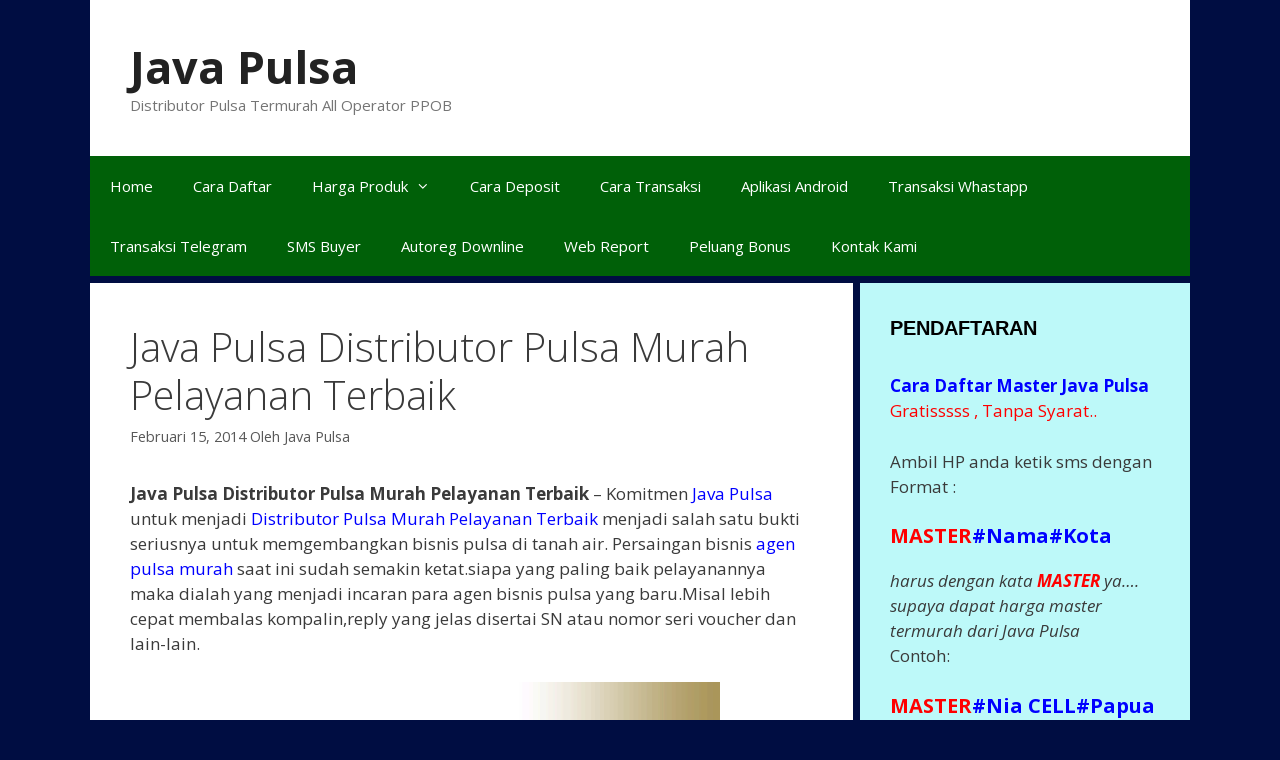

--- FILE ---
content_type: text/html; charset=UTF-8
request_url: https://javapulsamurah.com/2014/02/15/java-pulsa-distributor-pulsa-murah-pelayanan-terbaik/
body_size: 11892
content:
<!DOCTYPE html>
<html lang="id-ID">
<head>
	<meta charset="UTF-8">
	<link rel="profile" href="https://gmpg.org/xfn/11">
	<title>Java Pulsa Distributor Pulsa Murah Pelayanan Terbaik | Java Pulsa</title>

<!-- All In One SEO Pack 3.7.1[121,199] -->
<meta name="description"  content="Komitmen Java Pulsa untuk menjadi Distributor Pulsa Murah Pelayanan Terbaik menjadi salah satu bukti seriusnya untuk memgembangkan bisnis pulsa di tanah air" />

<meta name="keywords"  content="java pulsa,distributor pulsa terbaik,pelayanan pulsa terbaik,distributor pulsa murah pelayanan terbaik,bisnis pulsa elektrik,transaksi pulsa nyaman,transaksi pulsa cepat" />

<script type="application/ld+json" class="aioseop-schema">{"@context":"https://schema.org","@graph":[{"@type":"Organization","@id":"https://javapulsamurah.com/#organization","url":"https://javapulsamurah.com/","name":"Java Pulsa","sameAs":[]},{"@type":"WebSite","@id":"https://javapulsamurah.com/#website","url":"https://javapulsamurah.com/","name":"Java Pulsa","publisher":{"@id":"https://javapulsamurah.com/#organization"}},{"@type":"WebPage","@id":"https://javapulsamurah.com/2014/02/15/java-pulsa-distributor-pulsa-murah-pelayanan-terbaik/#webpage","url":"https://javapulsamurah.com/2014/02/15/java-pulsa-distributor-pulsa-murah-pelayanan-terbaik/","inLanguage":"id-ID","name":"Java Pulsa Distributor Pulsa Murah Pelayanan Terbaik","isPartOf":{"@id":"https://javapulsamurah.com/#website"},"breadcrumb":{"@id":"https://javapulsamurah.com/2014/02/15/java-pulsa-distributor-pulsa-murah-pelayanan-terbaik/#breadcrumblist"},"description":"Komitmen Java Pulsa untuk menjadi Distributor Pulsa Murah Pelayanan Terbaik menjadi salah satu bukti seriusnya untuk memgembangkan bisnis pulsa di tanah air","datePublished":"2014-02-15T17:31:46+00:00","dateModified":"2014-02-15T17:31:46+00:00"},{"@type":"Article","@id":"https://javapulsamurah.com/2014/02/15/java-pulsa-distributor-pulsa-murah-pelayanan-terbaik/#article","isPartOf":{"@id":"https://javapulsamurah.com/2014/02/15/java-pulsa-distributor-pulsa-murah-pelayanan-terbaik/#webpage"},"author":{"@id":"https://javapulsamurah.com/author/Java Pulsa/#author"},"headline":"Java Pulsa Distributor Pulsa Murah Pelayanan Terbaik","datePublished":"2014-02-15T17:31:46+00:00","dateModified":"2014-02-15T17:31:46+00:00","commentCount":0,"mainEntityOfPage":{"@id":"https://javapulsamurah.com/2014/02/15/java-pulsa-distributor-pulsa-murah-pelayanan-terbaik/#webpage"},"publisher":{"@id":"https://javapulsamurah.com/#organization"},"articleSection":"Java Pulsa, Pulsa Murah, Bisnis Pulsa elektrik, Distributor Pulsa Murah Pelayanan Terbaik, distributor pulsa terbaik, java pulsa, pelayanan pulsa terbaik, transaksi pulsa cepat, transaksi pulsa nyaman","image":{"@type":"ImageObject","@id":"https://javapulsamurah.com/2014/02/15/java-pulsa-distributor-pulsa-murah-pelayanan-terbaik/#primaryimage","url":"http://javapulsamurah.com/wp-content/uploads/2014/02/Java-Pulsa-Distributor-Pulsa-Murah-Pelayanan-Terbaik.gif"}},{"@type":"Person","@id":"https://javapulsamurah.com/author/Java Pulsa/#author","name":"Java Pulsa","sameAs":[],"image":{"@type":"ImageObject","@id":"https://javapulsamurah.com/#personlogo","url":"https://secure.gravatar.com/avatar/9768e063218461a0035865f95a236033?s=96&d=mm&r=g","width":96,"height":96,"caption":"Java Pulsa"}},{"@type":"BreadcrumbList","@id":"https://javapulsamurah.com/2014/02/15/java-pulsa-distributor-pulsa-murah-pelayanan-terbaik/#breadcrumblist","itemListElement":[{"@type":"ListItem","position":1,"item":{"@type":"WebPage","@id":"https://javapulsamurah.com/","url":"https://javapulsamurah.com/","name":"Java Pulsa Murah "}},{"@type":"ListItem","position":2,"item":{"@type":"WebPage","@id":"https://javapulsamurah.com/2014/02/15/java-pulsa-distributor-pulsa-murah-pelayanan-terbaik/","url":"https://javapulsamurah.com/2014/02/15/java-pulsa-distributor-pulsa-murah-pelayanan-terbaik/","name":"Java Pulsa Distributor Pulsa Murah Pelayanan Terbaik"}}]}]}</script>
<link rel="canonical" href="https://javapulsamurah.com/2014/02/15/java-pulsa-distributor-pulsa-murah-pelayanan-terbaik/" />
<!-- All In One SEO Pack -->
<link rel='dns-prefetch' href='//platform-api.sharethis.com' />
<link rel='dns-prefetch' href='//fonts.googleapis.com' />
<link rel='dns-prefetch' href='//s.w.org' />
<link href='https://fonts.gstatic.com' crossorigin rel='preconnect' />
<link rel="alternate" type="application/rss+xml" title="Java Pulsa &raquo; Feed" href="https://javapulsamurah.com/feed/" />
<link rel="alternate" type="application/rss+xml" title="Java Pulsa &raquo; Umpan Komentar" href="https://javapulsamurah.com/comments/feed/" />
<link rel="alternate" type="application/rss+xml" title="Java Pulsa &raquo; Java Pulsa Distributor Pulsa Murah Pelayanan Terbaik Umpan Komentar" href="https://javapulsamurah.com/2014/02/15/java-pulsa-distributor-pulsa-murah-pelayanan-terbaik/feed/" />
		<script type="text/javascript">
			window._wpemojiSettings = {"baseUrl":"https:\/\/s.w.org\/images\/core\/emoji\/13.0.0\/72x72\/","ext":".png","svgUrl":"https:\/\/s.w.org\/images\/core\/emoji\/13.0.0\/svg\/","svgExt":".svg","source":{"concatemoji":"https:\/\/javapulsamurah.com\/wp-includes\/js\/wp-emoji-release.min.js?ver=5.5.17"}};
			!function(e,a,t){var n,r,o,i=a.createElement("canvas"),p=i.getContext&&i.getContext("2d");function s(e,t){var a=String.fromCharCode;p.clearRect(0,0,i.width,i.height),p.fillText(a.apply(this,e),0,0);e=i.toDataURL();return p.clearRect(0,0,i.width,i.height),p.fillText(a.apply(this,t),0,0),e===i.toDataURL()}function c(e){var t=a.createElement("script");t.src=e,t.defer=t.type="text/javascript",a.getElementsByTagName("head")[0].appendChild(t)}for(o=Array("flag","emoji"),t.supports={everything:!0,everythingExceptFlag:!0},r=0;r<o.length;r++)t.supports[o[r]]=function(e){if(!p||!p.fillText)return!1;switch(p.textBaseline="top",p.font="600 32px Arial",e){case"flag":return s([127987,65039,8205,9895,65039],[127987,65039,8203,9895,65039])?!1:!s([55356,56826,55356,56819],[55356,56826,8203,55356,56819])&&!s([55356,57332,56128,56423,56128,56418,56128,56421,56128,56430,56128,56423,56128,56447],[55356,57332,8203,56128,56423,8203,56128,56418,8203,56128,56421,8203,56128,56430,8203,56128,56423,8203,56128,56447]);case"emoji":return!s([55357,56424,8205,55356,57212],[55357,56424,8203,55356,57212])}return!1}(o[r]),t.supports.everything=t.supports.everything&&t.supports[o[r]],"flag"!==o[r]&&(t.supports.everythingExceptFlag=t.supports.everythingExceptFlag&&t.supports[o[r]]);t.supports.everythingExceptFlag=t.supports.everythingExceptFlag&&!t.supports.flag,t.DOMReady=!1,t.readyCallback=function(){t.DOMReady=!0},t.supports.everything||(n=function(){t.readyCallback()},a.addEventListener?(a.addEventListener("DOMContentLoaded",n,!1),e.addEventListener("load",n,!1)):(e.attachEvent("onload",n),a.attachEvent("onreadystatechange",function(){"complete"===a.readyState&&t.readyCallback()})),(n=t.source||{}).concatemoji?c(n.concatemoji):n.wpemoji&&n.twemoji&&(c(n.twemoji),c(n.wpemoji)))}(window,document,window._wpemojiSettings);
		</script>
		<style type="text/css">
img.wp-smiley,
img.emoji {
	display: inline !important;
	border: none !important;
	box-shadow: none !important;
	height: 1em !important;
	width: 1em !important;
	margin: 0 .07em !important;
	vertical-align: -0.1em !important;
	background: none !important;
	padding: 0 !important;
}
</style>
	<link rel='stylesheet' id='generate-fonts-css'  href='//fonts.googleapis.com/css?family=Open+Sans:300,300italic,regular,italic,600,600italic,700,700italic,800,800italic' type='text/css' media='all' />
<link rel='stylesheet' id='wp-block-library-css'  href='https://javapulsamurah.com/wp-includes/css/dist/block-library/style.min.css?ver=5.5.17' type='text/css' media='all' />
<link rel='stylesheet' id='generate-style-grid-css'  href='https://javapulsamurah.com/wp-content/themes/generatepress/css/unsemantic-grid.min.css?ver=2.4.2' type='text/css' media='all' />
<link rel='stylesheet' id='generate-style-css'  href='https://javapulsamurah.com/wp-content/themes/generatepress/style.min.css?ver=2.4.2' type='text/css' media='all' />
<style id='generate-style-inline-css' type='text/css'>
body{background-color:#000d42;color:#3a3a3a;}a, a:visited{color:#1e73be;}a:hover, a:focus, a:active{color:#000000;}body .grid-container{max-width:1100px;}.wp-block-group__inner-container{max-width:1100px;margin-left:auto;margin-right:auto;}body, button, input, select, textarea{font-family:"Open Sans", sans-serif;}.entry-content > [class*="wp-block-"]:not(:last-child){margin-bottom:1.5em;}.main-navigation .main-nav ul ul li a{font-size:14px;}.widget-title{font-family:Trebuchet MS, Helvetica, sans-serif;font-weight:bold;}@media (max-width:768px){.main-title{font-size:30px;}h1{font-size:30px;}h2{font-size:25px;}}.top-bar{background-color:#636363;color:#ffffff;}.top-bar a,.top-bar a:visited{color:#ffffff;}.top-bar a:hover{color:#303030;}.site-header{background-color:#ffffff;color:#3a3a3a;}.site-header a,.site-header a:visited{color:#3a3a3a;}.main-title a,.main-title a:hover,.main-title a:visited{color:#222222;}.site-description{color:#757575;}.main-navigation,.main-navigation ul ul{background-color:#006008;}.main-navigation .main-nav ul li a,.menu-toggle{color:#ffffff;}.main-navigation .main-nav ul li:hover > a,.main-navigation .main-nav ul li:focus > a, .main-navigation .main-nav ul li.sfHover > a{color:#ffffff;background-color:#960985;}button.menu-toggle:hover,button.menu-toggle:focus,.main-navigation .mobile-bar-items a,.main-navigation .mobile-bar-items a:hover,.main-navigation .mobile-bar-items a:focus{color:#ffffff;}.main-navigation .main-nav ul li[class*="current-menu-"] > a{color:#ffffff;background-color:#1e73be;}.main-navigation .main-nav ul li[class*="current-menu-"] > a:hover,.main-navigation .main-nav ul li[class*="current-menu-"].sfHover > a{color:#ffffff;background-color:#1e73be;}.navigation-search input[type="search"],.navigation-search input[type="search"]:active, .navigation-search input[type="search"]:focus, .main-navigation .main-nav ul li.search-item.active > a{color:#ffffff;background-color:#960985;}.main-navigation ul ul{background-color:#bc5612;}.main-navigation .main-nav ul ul li a{color:#ffffff;}.main-navigation .main-nav ul ul li:hover > a,.main-navigation .main-nav ul ul li:focus > a,.main-navigation .main-nav ul ul li.sfHover > a{color:#ffffff;background-color:#4f4f4f;}.main-navigation .main-nav ul ul li[class*="current-menu-"] > a{color:#ffffff;background-color:#4f4f4f;}.main-navigation .main-nav ul ul li[class*="current-menu-"] > a:hover,.main-navigation .main-nav ul ul li[class*="current-menu-"].sfHover > a{color:#ffffff;background-color:#4f4f4f;}.separate-containers .inside-article, .separate-containers .comments-area, .separate-containers .page-header, .one-container .container, .separate-containers .paging-navigation, .inside-page-header{background-color:#ffffff;}.entry-meta{color:#595959;}.entry-meta a,.entry-meta a:visited{color:#595959;}.entry-meta a:hover{color:#1e73be;}.sidebar .widget{background-color:#bdf9f9;}.sidebar .widget .widget-title{color:#000000;}.footer-widgets{background-color:#ffffff;}.footer-widgets .widget-title{color:#000000;}.site-info{color:#ffffff;background-color:#222222;}.site-info a,.site-info a:visited{color:#ffffff;}.site-info a:hover{color:#606060;}.footer-bar .widget_nav_menu .current-menu-item a{color:#606060;}input[type="text"],input[type="email"],input[type="url"],input[type="password"],input[type="search"],input[type="tel"],input[type="number"],textarea,select{color:#666666;background-color:#fafafa;border-color:#cccccc;}input[type="text"]:focus,input[type="email"]:focus,input[type="url"]:focus,input[type="password"]:focus,input[type="search"]:focus,input[type="tel"]:focus,input[type="number"]:focus,textarea:focus,select:focus{color:#666666;background-color:#ffffff;border-color:#bfbfbf;}button,html input[type="button"],input[type="reset"],input[type="submit"],a.button,a.button:visited,a.wp-block-button__link:not(.has-background){color:#ffffff;background-color:#666666;}button:hover,html input[type="button"]:hover,input[type="reset"]:hover,input[type="submit"]:hover,a.button:hover,button:focus,html input[type="button"]:focus,input[type="reset"]:focus,input[type="submit"]:focus,a.button:focus,a.wp-block-button__link:not(.has-background):active,a.wp-block-button__link:not(.has-background):focus,a.wp-block-button__link:not(.has-background):hover{color:#ffffff;background-color:#3f3f3f;}.generate-back-to-top,.generate-back-to-top:visited{background-color:rgba( 0,0,0,0.4 );color:#ffffff;}.generate-back-to-top:hover,.generate-back-to-top:focus{background-color:rgba( 0,0,0,0.6 );color:#ffffff;}.entry-content .alignwide, body:not(.no-sidebar) .entry-content .alignfull{margin-left:-40px;width:calc(100% + 80px);max-width:calc(100% + 80px);}.separate-containers .widget, .separate-containers .site-main > *, .separate-containers .page-header, .widget-area .main-navigation{margin-bottom:7px;}.separate-containers .site-main{margin:7px;}.both-right.separate-containers .inside-left-sidebar{margin-right:3px;}.both-right.separate-containers .inside-right-sidebar{margin-left:3px;}.both-left.separate-containers .inside-left-sidebar{margin-right:3px;}.both-left.separate-containers .inside-right-sidebar{margin-left:3px;}.separate-containers .page-header-image, .separate-containers .page-header-contained, .separate-containers .page-header-image-single, .separate-containers .page-header-content-single{margin-top:7px;}.separate-containers .inside-right-sidebar, .separate-containers .inside-left-sidebar{margin-top:7px;margin-bottom:7px;}.rtl .menu-item-has-children .dropdown-menu-toggle{padding-left:20px;}.rtl .main-navigation .main-nav ul li.menu-item-has-children > a{padding-right:20px;}.widget-area .widget{padding:30px;}@media (max-width:768px){.separate-containers .inside-article, .separate-containers .comments-area, .separate-containers .page-header, .separate-containers .paging-navigation, .one-container .site-content, .inside-page-header, .wp-block-group__inner-container{padding:30px;}.entry-content .alignwide, body:not(.no-sidebar) .entry-content .alignfull{margin-left:-30px;width:calc(100% + 60px);max-width:calc(100% + 60px);}}@media (max-width: 768px){.main-navigation .menu-toggle,.main-navigation .mobile-bar-items,.sidebar-nav-mobile:not(#sticky-placeholder){display:block;}.main-navigation ul,.gen-sidebar-nav{display:none;}[class*="nav-float-"] .site-header .inside-header > *{float:none;clear:both;}}@font-face {font-family: "GeneratePress";src:  url("https://javapulsamurah.com/wp-content/themes/generatepress/fonts/generatepress.eot");src:  url("https://javapulsamurah.com/wp-content/themes/generatepress/fonts/generatepress.eot#iefix") format("embedded-opentype"),  url("https://javapulsamurah.com/wp-content/themes/generatepress/fonts/generatepress.woff2") format("woff2"),  url("https://javapulsamurah.com/wp-content/themes/generatepress/fonts/generatepress.woff") format("woff"),  url("https://javapulsamurah.com/wp-content/themes/generatepress/fonts/generatepress.ttf") format("truetype"),  url("https://javapulsamurah.com/wp-content/themes/generatepress/fonts/generatepress.svg#GeneratePress") format("svg");font-weight: normal;font-style: normal;}.main-navigation .slideout-toggle a:before,.slide-opened .slideout-overlay .slideout-exit:before {font-family: GeneratePress;}.slideout-navigation .dropdown-menu-toggle:before {content: "\f107" !important;}.slideout-navigation .sfHover > a .dropdown-menu-toggle:before {content: "\f106" !important;}
.navigation-branding .main-title{font-weight:bold;text-transform:none;font-size:45px;}@media (max-width: 768px){.navigation-branding .main-title{font-size:30px;}}
</style>
<link rel='stylesheet' id='generate-mobile-style-css'  href='https://javapulsamurah.com/wp-content/themes/generatepress/css/mobile.min.css?ver=2.4.2' type='text/css' media='all' />
<link rel='stylesheet' id='font-awesome-css'  href='https://javapulsamurah.com/wp-content/themes/generatepress/css/font-awesome.min.css?ver=4.7' type='text/css' media='all' />
<link rel='stylesheet' id='jquery-lazyloadxt-spinner-css-css'  href='//javapulsamurah.com/wp-content/plugins/a3-lazy-load/assets/css/jquery.lazyloadxt.spinner.css?ver=5.5.17' type='text/css' media='all' />
<link rel='stylesheet' id='a3a3_lazy_load-css'  href='//javapulsamurah.com/wp-content/uploads/sass/a3_lazy_load.min.css?ver=1465708745' type='text/css' media='all' />
<link rel='stylesheet' id='addtoany-css'  href='https://javapulsamurah.com/wp-content/plugins/add-to-any/addtoany.min.css?ver=1.15' type='text/css' media='all' />
<link rel='stylesheet' id='generate-blog-css'  href='https://javapulsamurah.com/wp-content/plugins/gp-premium/blog/functions/css/style-min.css?ver=1.8.3' type='text/css' media='all' />
<script type='text/javascript' src='https://javapulsamurah.com/wp-includes/js/jquery/jquery.js?ver=1.12.4-wp' id='jquery-core-js'></script>
<script type='text/javascript' src='https://javapulsamurah.com/wp-content/plugins/add-to-any/addtoany.min.js?ver=1.1' id='addtoany-js'></script>
<script type='text/javascript' src='//platform-api.sharethis.com/js/sharethis.js#product=ga&#038;property=5f5eeca60658220012f2d875' id='googleanalytics-platform-sharethis-js'></script>
<link rel="https://api.w.org/" href="https://javapulsamurah.com/wp-json/" /><link rel="alternate" type="application/json" href="https://javapulsamurah.com/wp-json/wp/v2/posts/262" /><link rel="EditURI" type="application/rsd+xml" title="RSD" href="https://javapulsamurah.com/xmlrpc.php?rsd" />
<link rel="wlwmanifest" type="application/wlwmanifest+xml" href="https://javapulsamurah.com/wp-includes/wlwmanifest.xml" /> 
<link rel='prev' title='Mudahnya Cek Tagihan Bayar Telepon Rumah Di Java Pulsa' href='https://javapulsamurah.com/2014/02/15/mudahnya-cek-tagihan-bayar-telepon-rumah-di-java-pulsa/' />
<link rel='next' title='Voucher Game Megaxus Murah Di java Pulsa' href='https://javapulsamurah.com/2014/02/22/voucher-game-megaxus-murah-di-java-pulsa/' />
<meta name="generator" content="WordPress 5.5.17" />
<link rel='shortlink' href='https://javapulsamurah.com/?p=262' />
<link rel="alternate" type="application/json+oembed" href="https://javapulsamurah.com/wp-json/oembed/1.0/embed?url=https%3A%2F%2Fjavapulsamurah.com%2F2014%2F02%2F15%2Fjava-pulsa-distributor-pulsa-murah-pelayanan-terbaik%2F" />
<link rel="alternate" type="text/xml+oembed" href="https://javapulsamurah.com/wp-json/oembed/1.0/embed?url=https%3A%2F%2Fjavapulsamurah.com%2F2014%2F02%2F15%2Fjava-pulsa-distributor-pulsa-murah-pelayanan-terbaik%2F&#038;format=xml" />

<script data-cfasync="false">
window.a2a_config=window.a2a_config||{};a2a_config.callbacks=[];a2a_config.overlays=[];a2a_config.templates={};a2a_localize = {
	Share: "Share",
	Save: "Save",
	Subscribe: "Subscribe",
	Email: "Email",
	Bookmark: "Bookmark",
	ShowAll: "Show all",
	ShowLess: "Show less",
	FindServices: "Find service(s)",
	FindAnyServiceToAddTo: "Instantly find any service to add to",
	PoweredBy: "Powered by",
	ShareViaEmail: "Share via email",
	SubscribeViaEmail: "Subscribe via email",
	BookmarkInYourBrowser: "Bookmark in your browser",
	BookmarkInstructions: "Press Ctrl+D or \u2318+D to bookmark this page",
	AddToYourFavorites: "Add to your favorites",
	SendFromWebOrProgram: "Send from any email address or email program",
	EmailProgram: "Email program",
	More: "More&#8230;",
	ThanksForSharing: "Thanks for sharing!",
	ThanksForFollowing: "Thanks for following!"
};

(function(d,s,a,b){a=d.createElement(s);b=d.getElementsByTagName(s)[0];a.async=1;a.src="https://static.addtoany.com/menu/page.js";b.parentNode.insertBefore(a,b);})(document,"script");
</script>
<script type="text/javascript" src="http://javapulsamurah.com/wp-content/plugins/mhr-custom-anti-copy/mhrfunction.php "></script><link rel="pingback" href="https://javapulsamurah.com/xmlrpc.php">
<meta name="viewport" content="width=device-width, initial-scale=1"></head>

<body class="post-template-default single single-post postid-262 single-format-standard wp-embed-responsive post-image-above-header post-image-aligned-center sticky-menu-fade right-sidebar nav-below-header contained-header separate-containers active-footer-widgets-3 nav-aligned-left header-aligned-left dropdown-hover" itemtype="https://schema.org/Blog" itemscope>
	<a class="screen-reader-text skip-link" href="#content" title="Langsung ke isi">Langsung ke isi</a>		<header id="masthead" class="site-header grid-container grid-parent" itemtype="https://schema.org/WPHeader" itemscope>
			<div class="inside-header grid-container grid-parent">
				<div class="site-branding">
					<p class="main-title" itemprop="headline">
				<a href="https://javapulsamurah.com/" rel="home">
					Java Pulsa
				</a>
			</p>
					<p class="site-description" itemprop="description">
				Distributor Pulsa Termurah All Operator PPOB
			</p>
				</div>			</div><!-- .inside-header -->
		</header><!-- #masthead -->
				<nav id="site-navigation" class="main-navigation grid-container grid-parent" itemtype="https://schema.org/SiteNavigationElement" itemscope>
			<div class="inside-navigation grid-container grid-parent">
								<button class="menu-toggle" aria-controls="primary-menu" aria-expanded="false">
					<span class="mobile-menu">Menu</span>				</button>
				<div id="primary-menu" class="main-nav"><ul id="menu-menu-2" class=" menu sf-menu"><li id="menu-item-46" class="menu-item menu-item-type-post_type menu-item-object-page menu-item-home menu-item-46"><a href="https://javapulsamurah.com/">Home</a></li>
<li id="menu-item-44" class="menu-item menu-item-type-post_type menu-item-object-page menu-item-44"><a href="https://javapulsamurah.com/cara-daftar/">Cara Daftar</a></li>
<li id="menu-item-41" class="menu-item menu-item-type-post_type menu-item-object-page menu-item-has-children menu-item-41"><a href="https://javapulsamurah.com/harga-all-produk/">Harga Produk<span role="presentation" class="dropdown-menu-toggle"></span></a>
<ul class="sub-menu">
	<li id="menu-item-1034" class="menu-item menu-item-type-post_type menu-item-object-page menu-item-1034"><a href="https://javapulsamurah.com/harga-pulsa-elektrik-murah-javapulsa/">Pulsa All Operator</a></li>
	<li id="menu-item-1079" class="menu-item menu-item-type-post_type menu-item-object-page menu-item-1079"><a href="https://javapulsamurah.com/harga-pulsa-paket-kuota-internet/">Pulsa Kuota Data</a></li>
	<li id="menu-item-1056" class="menu-item menu-item-type-post_type menu-item-object-page menu-item-1056"><a href="https://javapulsamurah.com/pulsa-transfer-murah-javapulsa/">Pulsa Transfer</a></li>
	<li id="menu-item-1039" class="menu-item menu-item-type-post_type menu-item-object-page menu-item-1039"><a href="https://javapulsamurah.com/harga-pulsa-paket-telpon-sms-javapulsa/">Pulsa Paket Telpon SMS</a></li>
	<li id="menu-item-1042" class="menu-item menu-item-type-post_type menu-item-object-page menu-item-1042"><a href="https://javapulsamurah.com/harga-pln-token-javapulsa/">PLN Token</a></li>
	<li id="menu-item-1051" class="menu-item menu-item-type-post_type menu-item-object-page menu-item-1051"><a href="https://javapulsamurah.com/harga-voucher-game-java-pulsa/">Voucher Game</a></li>
	<li id="menu-item-1049" class="menu-item menu-item-type-post_type menu-item-object-page menu-item-1049"><a href="https://javapulsamurah.com/harga-voucher-tv-java-pulsa/">Voucher TV</a></li>
	<li id="menu-item-59" class="menu-item menu-item-type-post_type menu-item-object-page menu-item-59"><a href="https://javapulsamurah.com/loket-ppob/">Loket PPOB</a></li>
	<li id="menu-item-1030" class="menu-item menu-item-type-post_type menu-item-object-page menu-item-1030"><a href="https://javapulsamurah.com/all-produk-java-pulsa/">All Produk</a></li>
</ul>
</li>
<li id="menu-item-43" class="menu-item menu-item-type-post_type menu-item-object-page menu-item-43"><a href="https://javapulsamurah.com/cara-deposit/">Cara Deposit</a></li>
<li id="menu-item-45" class="menu-item menu-item-type-post_type menu-item-object-page menu-item-45"><a href="https://javapulsamurah.com/cara-transaksi/">Cara Transaksi</a></li>
<li id="menu-item-1113" class="menu-item menu-item-type-post_type menu-item-object-post menu-item-1113"><a href="https://javapulsamurah.com/2020/11/03/download-aplikasi-java-pulsa-terbaru-canggih/">Aplikasi Android</a></li>
<li id="menu-item-1118" class="menu-item menu-item-type-post_type menu-item-object-post menu-item-1118"><a href="https://javapulsamurah.com/2020/11/03/cara-transaksi-whastapp-java-pulsa-murah/">Transaksi Whastapp</a></li>
<li id="menu-item-1121" class="menu-item menu-item-type-post_type menu-item-object-post menu-item-1121"><a href="https://javapulsamurah.com/2016/05/24/transaksi-pulsa-lewat-aplikasi-telegram-java-pulsa/">Transaksi Telegram</a></li>
<li id="menu-item-1126" class="menu-item menu-item-type-post_type menu-item-object-post menu-item-1126"><a href="https://javapulsamurah.com/2020/11/03/fasilitas-sms-buyer-java-pulsa-murah/">SMS Buyer</a></li>
<li id="menu-item-1131" class="menu-item menu-item-type-post_type menu-item-object-post menu-item-1131"><a href="https://javapulsamurah.com/2020/11/03/cara-edit-autoreg-pendaftaran-downline-java-pulsa/">Autoreg Downline</a></li>
<li id="menu-item-1135" class="menu-item menu-item-type-post_type menu-item-object-post menu-item-1135"><a href="https://javapulsamurah.com/2020/11/03/fitur-web-report-java-pulsa-murah/">Web Report</a></li>
<li id="menu-item-1139" class="menu-item menu-item-type-post_type menu-item-object-post menu-item-1139"><a href="https://javapulsamurah.com/2020/11/03/peluang-bonus-java-pulsa-murah/">Peluang Bonus</a></li>
<li id="menu-item-380" class="menu-item menu-item-type-custom menu-item-object-custom menu-item-380"><a href="http://javapulsamurah.com/2014/01/10/profil-lengkap-java-pulsa/">Kontak Kami</a></li>
</ul></div>			</div><!-- .inside-navigation -->
		</nav><!-- #site-navigation -->
		
	<div id="page" class="hfeed site grid-container container grid-parent">
				<div id="content" class="site-content">
			
	<div id="primary" class="content-area grid-parent mobile-grid-100 grid-70 tablet-grid-70">
		<main id="main" class="site-main">
			
<article id="post-262" class="post-262 post type-post status-publish format-standard hentry category-java-pulsa category-pulsa-murah tag-bisnis-pulsa-elektrik tag-distributor-pulsa-murah-pelayanan-terbaik tag-distributor-pulsa-terbaik tag-java-pulsa-2 tag-pelayanan-pulsa-terbaik tag-transaksi-pulsa-cepat tag-transaksi-pulsa-nyaman" itemtype="https://schema.org/CreativeWork" itemscope>
	<div class="inside-article">
		
		<header class="entry-header">
			<h1 class="entry-title" itemprop="headline">Java Pulsa Distributor Pulsa Murah Pelayanan Terbaik</h1>			<div class="entry-meta">
				<span class="posted-on"><a href="https://javapulsamurah.com/2014/02/15/java-pulsa-distributor-pulsa-murah-pelayanan-terbaik/" title="5:31 pm" rel="bookmark"><time class="entry-date published" datetime="2014-02-15T17:31:46+00:00" itemprop="datePublished">Februari 15, 2014</time></a></span> <span class="byline">Oleh <span class="author vcard" itemprop="author" itemtype="https://schema.org/Person" itemscope><a class="url fn n" href="https://javapulsamurah.com/author/Java%20Pulsa/" title="Lihat semua tulisan oleh Java Pulsa" rel="author" itemprop="url"><span class="author-name" itemprop="name">Java Pulsa</span></a></span></span> 			</div><!-- .entry-meta -->
				</header><!-- .entry-header -->

		
		<div class="entry-content" itemprop="text">
			<p><strong>Java Pulsa Distributor Pulsa Murah Pelayanan Terbaik</strong> &#8211; Komitmen<a href="http://javapulsamurah.com" target="_blank"><span style="color: #0000ff;"> Java Pulsa</span></a> untuk menjadi <span style="color: #0000ff;">Distributor Pulsa Murah Pelayanan Terbaik</span> menjadi salah satu bukti seriusnya untuk memgembangkan bisnis pulsa di tanah air. Persaingan bisnis <span style="color: #0000ff;">agen pulsa murah</span> saat ini sudah semakin ketat.siapa yang paling baik pelayanannya maka dialah yang menjadi incaran para agen bisnis pulsa yang baru.Misal lebih cepat membalas kompalin,reply yang jelas disertai SN atau nomor seri voucher dan lain-lain.</p>
<figure id="attachment_263" aria-describedby="caption-attachment-263" style="width: 590px" class="wp-caption alignnone"><img loading="lazy" class="lazy lazy-hidden size-full wp-image-263" alt="Java Pulsa Distributor Pulsa Murah Pelayanan Terbaik" src="//javapulsamurah.com/wp-content/plugins/a3-lazy-load/assets/images/lazy_placeholder.gif" data-lazy-type="image" data-src="http://javapulsamurah.com/wp-content/uploads/2014/02/Java-Pulsa-Distributor-Pulsa-Murah-Pelayanan-Terbaik.gif" width="600" height="250" /><noscript><img loading="lazy" class="size-full wp-image-263" alt="Java Pulsa Distributor Pulsa Murah Pelayanan Terbaik" src="http://javapulsamurah.com/wp-content/uploads/2014/02/Java-Pulsa-Distributor-Pulsa-Murah-Pelayanan-Terbaik.gif" width="600" height="250" /></noscript><figcaption id="caption-attachment-263" class="wp-caption-text">Java Pulsa Distributor Pulsa Murah Pelayanan Terbaik</figcaption></figure>
<p>Jika anda sudah bosan dengan distributor pulsa lama karena kurangnya perhatian untuk masalah di atas, yup silahkan bergabung bersama kami Java Pulsa insya Allah kami tetap <span style="color: #0000ff;">mengutamakan kenyamanan dalam bertransaksi</span> khususnya transaksi isi ulang pulsa atau harga pulsa murah, ada nomor seri voucher pulsa elektrik dan ada saldo akhir serta keterangan tambahan di setiap reply sms transaksi isi ulang pulsa anda.</p>
<h3>Bagaimana Cara Mendaftar Di Java Pulsa<br />
Sangat Mudah</h3>
<p>Hanya diperlukan 3 langkah singkat yang perlu calon mitra lakukan agar bisa bergabung menjadi mitra kami di <span style="color: #0000ff;">Bisnis Pulsa elektrik</span> semua operator dan fasilitas lain yaitu:</p>
<p><span style="text-decoration: underline; color: #0000ff;"><strong>1. Pendaftaran</strong></span><br />
Ketik SMS<br />
<span style="color: #0000ff;">MASTER#NAMA#KOTA</span><br />
Contoh:<br />
<span style="color: #0000ff;">MASTER#Alba Cell#Blitar</span><br />
Kirim ke:<br />
<span style="color: #0000ff;">SMS CENTER</span><br />
<span style="color: #0000ff;">0823 4278 0555</span><br />
<span style="color: #0000ff;">0852 3748 0555</span><br />
<span style="color: #0000ff;">0857 7748 0555</span><br />
<span style="color: #0000ff;">0838 7538 0555</span><br />
<span style="color: #0000ff;">0877 4588 0555</span><br />
<span style="color: #0000ff;">0896 9598 0555</span></p>
<p>2. Pembelian/Penambahan Saldo deposit caranya silahkan klik <span style="text-decoration: underline; color: #ff0000;"><strong><a href="http://javapulsamurah.com/cara-deposit/" target="_blank"><span style="color: #ff0000; text-decoration: underline;">MENU DEPOSIT</span></a></strong></span><br />
3. Cara mengisi pulsa ke pembeli/konsumen , caranya silahkan klik <span style="color: #ff0000;"><strong><span style="text-decoration: underline;"><a href="http://javapulsamurah.com/cara-transaksi/" target="_blank"><span style="color: #ff0000; text-decoration: underline;">MENU TRANSAKSI.</span></a></span></strong></span></p>
<div class="addtoany_share_save_container addtoany_content addtoany_content_bottom"><div class="a2a_kit a2a_kit_size_32 addtoany_list" data-a2a-url="https://javapulsamurah.com/2014/02/15/java-pulsa-distributor-pulsa-murah-pelayanan-terbaik/" data-a2a-title="Java Pulsa Distributor Pulsa Murah Pelayanan Terbaik"><a class="a2a_button_facebook" href="https://www.addtoany.com/add_to/facebook?linkurl=https%3A%2F%2Fjavapulsamurah.com%2F2014%2F02%2F15%2Fjava-pulsa-distributor-pulsa-murah-pelayanan-terbaik%2F&amp;linkname=Java%20Pulsa%20Distributor%20Pulsa%20Murah%20Pelayanan%20Terbaik" title="Facebook" rel="nofollow noopener" target="_blank"></a><a class="a2a_button_twitter" href="https://www.addtoany.com/add_to/twitter?linkurl=https%3A%2F%2Fjavapulsamurah.com%2F2014%2F02%2F15%2Fjava-pulsa-distributor-pulsa-murah-pelayanan-terbaik%2F&amp;linkname=Java%20Pulsa%20Distributor%20Pulsa%20Murah%20Pelayanan%20Terbaik" title="Twitter" rel="nofollow noopener" target="_blank"></a><a class="a2a_dd addtoany_no_icon addtoany_share_save addtoany_share" href="https://www.addtoany.com/share">Bagikan</a></div></div>		</div><!-- .entry-content -->

					<footer class="entry-meta">
				<span class="cat-links"><span class="screen-reader-text">Kategori </span><a href="https://javapulsamurah.com/category/java-pulsa/" rel="category tag">Java Pulsa</a>, <a href="https://javapulsamurah.com/category/pulsa-murah/" rel="category tag">Pulsa Murah</a></span> <span class="tags-links"><span class="screen-reader-text">Tag </span><a href="https://javapulsamurah.com/tag/bisnis-pulsa-elektrik/" rel="tag">Bisnis Pulsa elektrik</a>, <a href="https://javapulsamurah.com/tag/distributor-pulsa-murah-pelayanan-terbaik/" rel="tag">Distributor Pulsa Murah Pelayanan Terbaik</a>, <a href="https://javapulsamurah.com/tag/distributor-pulsa-terbaik/" rel="tag">distributor pulsa terbaik</a>, <a href="https://javapulsamurah.com/tag/java-pulsa-2/" rel="tag">java pulsa</a>, <a href="https://javapulsamurah.com/tag/pelayanan-pulsa-terbaik/" rel="tag">pelayanan pulsa terbaik</a>, <a href="https://javapulsamurah.com/tag/transaksi-pulsa-cepat/" rel="tag">transaksi pulsa cepat</a>, <a href="https://javapulsamurah.com/tag/transaksi-pulsa-nyaman/" rel="tag">transaksi pulsa nyaman</a></span> <span class="comments-link"><a href="https://javapulsamurah.com/2014/02/15/java-pulsa-distributor-pulsa-murah-pelayanan-terbaik/#respond">Tinggalkan komentar</a></span> 		<nav id="nav-below" class="post-navigation">
			<span class="screen-reader-text">Navigasi Tulisan</span>

			<div class="nav-previous"><span class="prev" title="Sebelumnya"><a href="https://javapulsamurah.com/2014/02/15/mudahnya-cek-tagihan-bayar-telepon-rumah-di-java-pulsa/" rel="prev">Mudahnya Cek Tagihan Bayar Telepon Rumah Di Java Pulsa</a></span></div><div class="nav-next"><span class="next" title="Berikut"><a href="https://javapulsamurah.com/2014/02/22/voucher-game-megaxus-murah-di-java-pulsa/" rel="next">Voucher Game Megaxus Murah Di java Pulsa</a></span></div>		</nav><!-- #nav-below -->
					</footer><!-- .entry-meta -->
			</div><!-- .inside-article -->
</article><!-- #post-## -->

					<div class="comments-area">
						<div id="comments">

		<div id="respond" class="comment-respond">
		<h3 id="reply-title" class="comment-reply-title">Tinggalkan komentar <small><a rel="nofollow" id="cancel-comment-reply-link" href="/2014/02/15/java-pulsa-distributor-pulsa-murah-pelayanan-terbaik/#respond" style="display:none;">Batalkan balasan</a></small></h3><form action="https://javapulsamurah.com/wp-comments-post.php" method="post" id="commentform" class="comment-form" novalidate><p class="comment-form-comment"><label for="comment" class="screen-reader-text">Komentar</label><textarea id="comment" name="comment" cols="45" rows="8" aria-required="true"></textarea></p><label for="author" class="screen-reader-text">Nama</label><input placeholder="Nama *" id="author" name="author" type="text" value="" size="30" />
<label for="email" class="screen-reader-text">Surel</label><input placeholder="Surel *" id="email" name="email" type="email" value="" size="30" />
<label for="url" class="screen-reader-text">Situs web</label><input placeholder="Situs web" id="url" name="url" type="url" value="" size="30" />
<p class="comment-form-cookies-consent"><input id="wp-comment-cookies-consent" name="wp-comment-cookies-consent" type="checkbox" value="yes" /> <label for="wp-comment-cookies-consent">Simpan nama, email, dan situs web saya pada peramban ini untuk komentar saya berikutnya.</label></p>
<p class="form-submit"><input name="submit" type="submit" id="submit" class="submit" value="Kirim Komentar" /> <input type='hidden' name='comment_post_ID' value='262' id='comment_post_ID' />
<input type='hidden' name='comment_parent' id='comment_parent' value='0' />
</p><p style="display: none;"><input type="hidden" id="ak_js" name="ak_js" value="70"/></p></form>	</div><!-- #respond -->
	
</div><!-- #comments -->
					</div>

							</main><!-- #main -->
	</div><!-- #primary -->

	<div id="right-sidebar" class="widget-area grid-30 tablet-grid-30 grid-parent sidebar" itemtype="https://schema.org/WPSideBar" itemscope>
	<div class="inside-right-sidebar">
		<aside id="text-15" class="widget inner-padding widget_text"><h2 class="widget-title">PENDAFTARAN</h2>			<div class="textwidget"><p style="text-align: left;"><span style="color: #800080;"><b><span style="color: #0000ff;">Cara Daftar Master Java Pulsa</span><br />
</b></span><span style="color: #ff0000;">Gratisssss , Tanpa Syarat..</span></p>
<p>Ambil HP anda ketik sms dengan Format :<strong><br />
</strong></p>
<div style="text-align: left;">
<h3><strong><span style="color: #0000ff;"><span style="color: #ff0000;">MASTER</span></span><span style="color: #0000ff;">#Nama#Kota</span></strong></h3>
<p><em>harus dengan kata <b><span style="color: #ff0000;">MASTER</span> </b>ya….<br />
</em><em>supaya dapat harga master termurah dari Java Pulsa</em></p>
</div>
<p style="text-align: left;">Contoh:</p>
<div style="text-align: left;">
<h3 style="text-align: left;"><span style="color: #0000ff;"><strong><span style="color: #ff0000;">MASTER</span><span style="color: #0000ff;">#Nia CELL#Papua</span></strong></span></h3>
<p>Kirim Format Pendaftaran<br />
Ke <strong>SMS Center</strong>:</p>
<h3><span style="color: #0000ff;"><strong>0852 374 80555</strong></span><br />
<span style="color: #0000ff;"><strong>0857 774 80555</strong></span><br />
<span style="color: #0000ff;"><strong>0877 458 80555</strong></span><br />
<span style="color: #0000ff;"><strong>0838 753 80555</strong></span><br />
<span style="color: #0000ff;"><strong>0896 381 80555</strong></span></h3>
<p><a href="sms:085237480555?body=MASTER%23NAMA%23KOTA"><img loading="lazy" class="lazy lazy-hidden alignnone size-full wp-image-92" src="//javapulsamurah.com/wp-content/plugins/a3-lazy-load/assets/images/lazy_placeholder.gif" data-lazy-type="image" data-src="https://javapulsareload.com/wp-content/uploads/2020/10/pendaftaran-master-lewat-sms.png" alt="" width="250" height="60" /><noscript><img loading="lazy" class="alignnone size-full wp-image-92" src="https://javapulsareload.com/wp-content/uploads/2020/10/pendaftaran-master-lewat-sms.png" alt="" width="250" height="60" /></noscript></a></p>
<p><a href="https://api.whatsapp.com/send?phone=6285260280555&amp;text=MASTER%23Java%20Pulsa%23Kota" target="_blank" rel="noopener noreferrer"><img loading="lazy" class="lazy lazy-hidden alignnone size-full wp-image-93" src="//javapulsamurah.com/wp-content/plugins/a3-lazy-load/assets/images/lazy_placeholder.gif" data-lazy-type="image" data-src="https://javapulsareload.com/wp-content/uploads/2020/10/pendaftaran-master-lewat-whastapp.png" alt="" width="250" height="60" /><noscript><img loading="lazy" class="alignnone size-full wp-image-93" src="https://javapulsareload.com/wp-content/uploads/2020/10/pendaftaran-master-lewat-whastapp.png" alt="" width="250" height="60" /></noscript></a></p>
<p>(Jika gak ada balasan, mohon dikirim ulang ke center beda )</p>
</div>
</div>
		</aside><aside id="text-16" class="widget inner-padding widget_text"><h2 class="widget-title">CENTER TRANSAKSI</h2>			<div class="textwidget"><div class="su-service"><div class="su-service-title" style="padding-left:46px;min-height:32px;line-height:32px"><i class="sui sui-envelope-open" style="font-size:32px;color:#333"></i> SMS CENTER</div><div class="su-service-content su-u-clearfix su-u-trim" style="padding-left:46px"></p>
<p><strong><span style="color: #0000ff;">0852 374 80555</span><br />
<span style="color: #0000ff;">0852 602 80555</span><br />
<span style="color: #ff00ff;">0857 774 80555</span><br />
<span style="color: #ff00ff;">0857 723 80555</span><br />
<span style="color: #ff00ff;">0856 410 80555</span><br />
<span style="color: #ff6600;">0877 458 80555</span><br />
<span style="color: #ff6600;">0859 211 80555</span><br />
<span style="color: #ff6600;">0838 753 80555</span><br />
0896 959 80555<br />
0896 381 80555<br />
0897 54 80555</strong><br />
Info Lengkap,  <span style="color: #ff0000;"><a style="color: #ff0000;" title="Format Cara Transaksi Java Pulsa" href="http://javapulsamurah.com/cara-transaksi/" target="_blank" rel="noopener noreferrer"><strong>Klik Disini</strong></a></span></p>
<p></div></div>
<div class="su-service"><div class="su-service-title" style="padding-left:46px;min-height:32px;line-height:32px"><i class="sui sui-whatsapp" style="font-size:32px;color:#333"></i> WHASTAPP CENTER</div><div class="su-service-content su-u-clearfix su-u-trim" style="padding-left:46px">
<p><span style="color: #339966;"><strong><b><a style="color: #339966;" href="https://api.whatsapp.com/send?phone=6285237480555&amp;text=ketik.format.transaksi.yang.anda.inginkan" target="_blank" rel="noopener noreferrer">0852 374 80555</a><br />
<a style="color: #339966;" href="https://api.whatsapp.com/send?phone=6285260280555&amp;text=ketik.format.transaksi.yang.anda.inginkan" target="_blank" rel="noopener noreferrer">0852 602 80555</a></b></strong></span></p>
<p>Info Lengkap <span style="color: #ff0000;"><strong>Klik Disini</strong></span></p>
<p></div></div><br />
<div class="su-service"><div class="su-service-title" style="padding-left:46px;min-height:32px;line-height:32px"><i class="sui sui-telegram" style="font-size:32px;color:#333"></i> TELEGRAM CENTER</div><div class="su-service-content su-u-clearfix su-u-trim" style="padding-left:46px"></p>
<p><a href="tg://resolve?domain=javacenter_bot" rel="noopener"><span style="color: #0000ff;"><strong>@javacenter_bot</strong></span></a></p>
<p>(<span style="color: #ff0000;"> Id Telegram Sesuai Diatas, Waspada &amp; Teliti Banyak Hacker Telegram, Jangan Pernah Kirim Kode OTP / Verifikasi / Password ke Siapapun</span> )</p>
<p>Info Lengkap, <span style="color: #ff0000;"><strong>Klik DIsini </strong></span></p>
<p></div></div></p>
</div>
		</aside><aside id="text-17" class="widget inner-padding widget_text"><h2 class="widget-title">DOWNLOAD APLIKASI</h2>			<div class="textwidget"><p style="text-align: center;"><img loading="lazy" class="lazy lazy-hidden size-full wp-image-134 aligncenter" src="//javapulsamurah.com/wp-content/plugins/a3-lazy-load/assets/images/lazy_placeholder.gif" data-lazy-type="image" data-src="http://javapulsamurah.com/wp-content/uploads/2020/10/aplikasi-java-pulsa-murah.png" alt="" width="400" height="375" /><noscript><img loading="lazy" class="size-full wp-image-134 aligncenter" src="http://javapulsamurah.com/wp-content/uploads/2020/10/aplikasi-java-pulsa-murah.png" alt="" width="400" height="375" /></noscript>Nikmati Kemudahan Transaksi Via Aplikasi<br />
<span style="color: #ff0000;"><strong><a href="https://play.google.com/store/apps/details?id=id.com.android.javapay" target="_blank" rel="noopener noreferrer">DOWNLOAD SEGERA</a><br />
</strong></span><br />
Klik Dibawah Ini<br />
<a href="https://play.google.com/store/apps/details?id=id.com.android.javapay" target="_blank" rel="noopener noreferrer"><img loading="lazy" class="lazy lazy-hidden alignnone size-full wp-image-56" src="//javapulsamurah.com/wp-content/plugins/a3-lazy-load/assets/images/lazy_placeholder.gif" data-lazy-type="image" data-src="https://javapulsareload.com/wp-content/uploads/2020/10/download-aplikasi.png" alt="" width="180" height="55" /><noscript><img loading="lazy" class="alignnone size-full wp-image-56" src="https://javapulsareload.com/wp-content/uploads/2020/10/download-aplikasi.png" alt="" width="180" height="55" /></noscript></a></p>
</div>
		</aside><aside id="text-18" class="widget inner-padding widget_text"><h2 class="widget-title">BANK DEPOSIT</h2>			<div class="textwidget"><p><img loading="lazy" class="lazy lazy-hidden alignnone size-full wp-image-1087" src="//javapulsamurah.com/wp-content/plugins/a3-lazy-load/assets/images/lazy_placeholder.gif" data-lazy-type="image" data-src="http://javapulsamurah.com/wp-content/uploads/2020/10/bca.png" alt="" width="110" height="43" /><noscript><img loading="lazy" class="alignnone size-full wp-image-1087" src="http://javapulsamurah.com/wp-content/uploads/2020/10/bca.png" alt="" width="110" height="43" /></noscript><br />
<span style="color: #0000ff;">200 980 5555</span><br />
Imam Ghozali<br />
<img loading="lazy" class="lazy lazy-hidden alignnone size-full wp-image-1088" src="//javapulsamurah.com/wp-content/plugins/a3-lazy-load/assets/images/lazy_placeholder.gif" data-lazy-type="image" data-src="http://javapulsamurah.com/wp-content/uploads/2020/10/mandiri.png" alt="" width="110" height="43" /><noscript><img loading="lazy" class="alignnone size-full wp-image-1088" src="http://javapulsamurah.com/wp-content/uploads/2020/10/mandiri.png" alt="" width="110" height="43" /></noscript><br />
<span style="color: #0000ff;">143 0011 378 617</span><br />
Imam Ghozali<br />
<img loading="lazy" class="lazy lazy-hidden alignnone size-full wp-image-1089" src="//javapulsamurah.com/wp-content/plugins/a3-lazy-load/assets/images/lazy_placeholder.gif" data-lazy-type="image" data-src="http://javapulsamurah.com/wp-content/uploads/2020/10/bri.png" alt="" width="110" height="43" /><noscript><img loading="lazy" class="alignnone size-full wp-image-1089" src="http://javapulsamurah.com/wp-content/uploads/2020/10/bri.png" alt="" width="110" height="43" /></noscript><br />
<span style="color: #0000ff;">002 101000 279 566</span><br />
Imam Ghozali<br />
<img loading="lazy" class="lazy lazy-hidden alignnone size-full wp-image-1090" src="//javapulsamurah.com/wp-content/plugins/a3-lazy-load/assets/images/lazy_placeholder.gif" data-lazy-type="image" data-src="http://javapulsamurah.com/wp-content/uploads/2020/10/bni.png" alt="" width="110" height="43" /><noscript><img loading="lazy" class="alignnone size-full wp-image-1090" src="http://javapulsamurah.com/wp-content/uploads/2020/10/bni.png" alt="" width="110" height="43" /></noscript><br />
<span style="color: #0000ff;">078 018 0061</span><br />
Imam Ghozali</p>
<p>Info Deposit Klik <strong><span style="color: #ff0000;"><a style="color: #ff0000;" href="http://javapulsamurah.com/cara-deposit/" target="_blank" rel="noopener noreferrer">DISINI</a></span></strong></p>
</div>
		</aside><aside id="text-19" class="widget inner-padding widget_text"><h2 class="widget-title">LAYANAN KOMPLAIN</h2>			<div class="textwidget"><div class="su-service"><div class="su-service-title" style="padding-left:46px;min-height:32px;line-height:32px"><i class="sui sui-phone-square" style="font-size:32px;color:#333"></i> <strong>Komplain Via Telpon</strong></div><div class="su-service-content su-u-clearfix su-u-trim" style="padding-left:46px"><span style="color: #0000ff;">088 150 80555<br />
0823 23 700555<br />
</span></div></div>
<div class="su-service"><div class="su-service-title" style="padding-left:46px;min-height:32px;line-height:32px"><i class="sui sui-whatsapp" style="font-size:32px;color:#333"></i> <strong>Komplain Via WhatsApp</strong></div><div class="su-service-content su-u-clearfix su-u-trim" style="padding-left:46px"><a href="https://api.whatsapp.com/send?phone=6282323700555&amp;text=ketik.pesan.komplain.anda.khusus.transaksi.deposit" target="_blank" rel="noopener noreferrer"><span style="color: #0000ff;">0823 23 700555</span></a></div></div>
<div class="su-service"><div class="su-service-title" style="padding-left:46px;min-height:32px;line-height:32px"><i class="sui sui-telegram" style="font-size:32px;color:#333"></i> <strong>Komplain Via Telegram</strong></div><div class="su-service-content su-u-clearfix su-u-trim" style="padding-left:46px"><a href="https://javapulsa_cs" target=" blank" rel="noopener noreferrer">@javapulsa_cs</a></p>
<p></div></div>
<p><span style="color: #ff0000;">( Stanby Jam 06.00-23.00 WIB )</span><br />
Hanya <strong>MELAYANI</strong> Komplain Transaksi dan deposit.<br />
Setiap Komplain Mohon sertakan Kode ID Anda</p>
</div>
		</aside><aside id="text-20" class="widget inner-padding widget_text"><h2 class="widget-title">LEGALITAS PERUSAHAAN</h2>			<div class="textwidget"><p>Badan Usaha : <strong>PT Aslamindo Eltama Raya</strong><br />
Pemilik           : <strong>Imam Ghozali, SE</strong><br />
Notaris           : Bambang Hermato, S.H<br />
SIUP               : 503/119x/41x/2014<br />
TDP                : 13.07.x4x.02270<br />
Ditetapkan    : Jember 2014<br />
Software        : <strong>Otomax Ultimate</strong></p>
</div>
		</aside><aside id="text-6" class="widget inner-padding widget_text"><h2 class="widget-title">STATISTIK ONLINE</h2>			<div class="textwidget"><script type="text/javascript">document.write(unescape("%3Cscript src=%27http://s10.histats.com/js15.js%27 type=%27text/javascript%27%3E%3C/script%3E"));</script>
<a href="http://www.histats.com" target="_blank" title="counter statistics" rel="noopener noreferrer"><script  type="text/javascript" >
try {Histats.start(1,2560934,4,14,200,40,"00011111");
Histats.track_hits();} catch(err){};
</script></a>
<noscript><a href="http://www.histats.com" target="_blank" rel="noopener noreferrer"><img class="lazy lazy-hidden"  src="//javapulsamurah.com/wp-content/plugins/a3-lazy-load/assets/images/lazy_placeholder.gif" data-lazy-type="image" data-src="http://sstatic1.histats.com/0.gif?2560934&101" alt="counter statistics" border="0"><noscript><img  src="http://sstatic1.histats.com/0.gif?2560934&101" alt="counter statistics" border="0"></noscript></a></noscript>
<a href="http://ping.sg/u/javapulsa#f1ad06f737wokgcwggg808co0gs0co8g8swo0ww8">Visit Java Pulsa at Ping.sg</a><a href="http://www.bloglog.com/" title="Business Blogs" target="_blank" rel="noopener noreferrer"><img class="lazy lazy-hidden" style="border:none" src="//javapulsamurah.com/wp-content/plugins/a3-lazy-load/assets/images/lazy_placeholder.gif" data-lazy-type="image" data-src="http://track.bloglog.com/v_52746.gif" alt="Business Blogs" /><noscript><img style="border:none" src="http://track.bloglog.com/v_52746.gif" alt="Business Blogs" /></noscript></a><a target="_blank" href="http://www.bloglog.com/business/" style="font-size:10px;" rel="noopener noreferrer">Business blogs</span><a href="//www.blogtopsites.com/business/" title="Business Blogs" target="_blank" rel="noopener noreferrer"><img class="lazy lazy-hidden" style="border:none" src="//javapulsamurah.com/wp-content/plugins/a3-lazy-load/assets/images/lazy_placeholder.gif" data-lazy-type="image" data-src="//www.blogtopsites.com/v_174060.gif" alt="Business Blogs" /><noscript><img style="border:none" src="//www.blogtopsites.com/v_174060.gif" alt="Business Blogs" /></noscript></a><a target="_blank" href="//www.blogtopsites.com" style="font-size:10px;" rel="noopener noreferrer">Top Sites</span><a href="http://www.totalping.com/makeping/EN/2/q889772p/[base64]/" title="My Ping in TotalPing.com"><img class="lazy lazy-hidden" border="0" src="//javapulsamurah.com/wp-content/plugins/a3-lazy-load/assets/images/lazy_placeholder.gif" data-lazy-type="image" data-src="http://i155.photobucket.com/albums/s282/theviejo/recurso_10_2.jpg" width="80" height="15" alt="My Ping in TotalPing.com" /><noscript><img border="0" src="http://i155.photobucket.com/albums/s282/theviejo/recurso_10_2.jpg" width="80" height="15" alt="My Ping in TotalPing.com" /></noscript></a>
<a href="http://www.alexa.com/siteinfo/www.javapulsamurah.com"><script type="text/javascript" src="http://xslt.alexa.com/site_stats/js/s/a?url=www.javapulsamurah.com"></script></a></div>
		</aside>	</div><!-- .inside-right-sidebar -->
</div><!-- #secondary -->

	</div><!-- #content -->
</div><!-- #page -->


<div class="site-footer grid-container grid-parent">
			<footer class="site-info" itemtype="https://schema.org/WPFooter" itemscope>
			<div class="inside-site-info grid-container grid-parent">
								<div class="copyright-bar">
					2026 &copy; <a title="JAVA PULSA" href="http://javapulsamurah.com/"><strong>JAVA PULSA MURAH</strong></a> Support By <a href="https://javapulsareload.com"><strong>PT Aslamindo Eltama Raya</strong></a>				</div>
			</div>
		</footer><!-- .site-info -->
		</div><!-- .site-footer -->

<script type="text/javascript">
     var message = "JAVA PULSA MURAH support By PT ASLAMINDO ELTAMA RAYA" ;
     if (document.layers){
	 document.captureEvents(Event.MOUSEDOWN);
	 document.onmousedown=clickNS4;	}
     else if (document.all&&!document.getElementById){
	 document.onmousedown=clickIE4;}
     document.oncontextmenu=new Function("alert(message);return false")
     </script> <link rel='stylesheet' id='su-icons-css'  href='https://javapulsamurah.com/wp-content/plugins/shortcodes-ultimate/includes/css/icons.css?ver=1.1.5' type='text/css' media='all' />
<link rel='stylesheet' id='su-shortcodes-css'  href='https://javapulsamurah.com/wp-content/plugins/shortcodes-ultimate/includes/css/shortcodes.css?ver=5.9.4' type='text/css' media='all' />
<!--[if lte IE 11]>
<script type='text/javascript' src='https://javapulsamurah.com/wp-content/themes/generatepress/js/classList.min.js?ver=2.4.2' id='generate-classlist-js'></script>
<![endif]-->
<script type='text/javascript' src='https://javapulsamurah.com/wp-content/themes/generatepress/js/menu.min.js?ver=2.4.2' id='generate-menu-js'></script>
<script type='text/javascript' src='https://javapulsamurah.com/wp-content/themes/generatepress/js/a11y.min.js?ver=2.4.2' id='generate-a11y-js'></script>
<script type='text/javascript' src='https://javapulsamurah.com/wp-includes/js/comment-reply.min.js?ver=5.5.17' id='comment-reply-js'></script>
<script type='text/javascript' id='jquery-lazyloadxt-js-extra'>
/* <![CDATA[ */
var a3_lazyload_params = {"apply_images":"1","apply_videos":"1"};
/* ]]> */
</script>
<script type='text/javascript' src='//javapulsamurah.com/wp-content/plugins/a3-lazy-load/assets/js/jquery.lazyloadxt.extra.min.js?ver=2.4.1' id='jquery-lazyloadxt-js'></script>
<script type='text/javascript' src='//javapulsamurah.com/wp-content/plugins/a3-lazy-load/assets/js/jquery.lazyloadxt.srcset.min.js?ver=2.4.1' id='jquery-lazyloadxt-srcset-js'></script>
<script type='text/javascript' id='jquery-lazyloadxt-extend-js-extra'>
/* <![CDATA[ */
var a3_lazyload_extend_params = {"edgeY":"0","horizontal_container_classnames":""};
/* ]]> */
</script>
<script type='text/javascript' src='//javapulsamurah.com/wp-content/plugins/a3-lazy-load/assets/js/jquery.lazyloadxt.extend.js?ver=2.4.1' id='jquery-lazyloadxt-extend-js'></script>
<script type='text/javascript' src='https://javapulsamurah.com/wp-includes/js/wp-embed.min.js?ver=5.5.17' id='wp-embed-js'></script>

</body>
</html>
